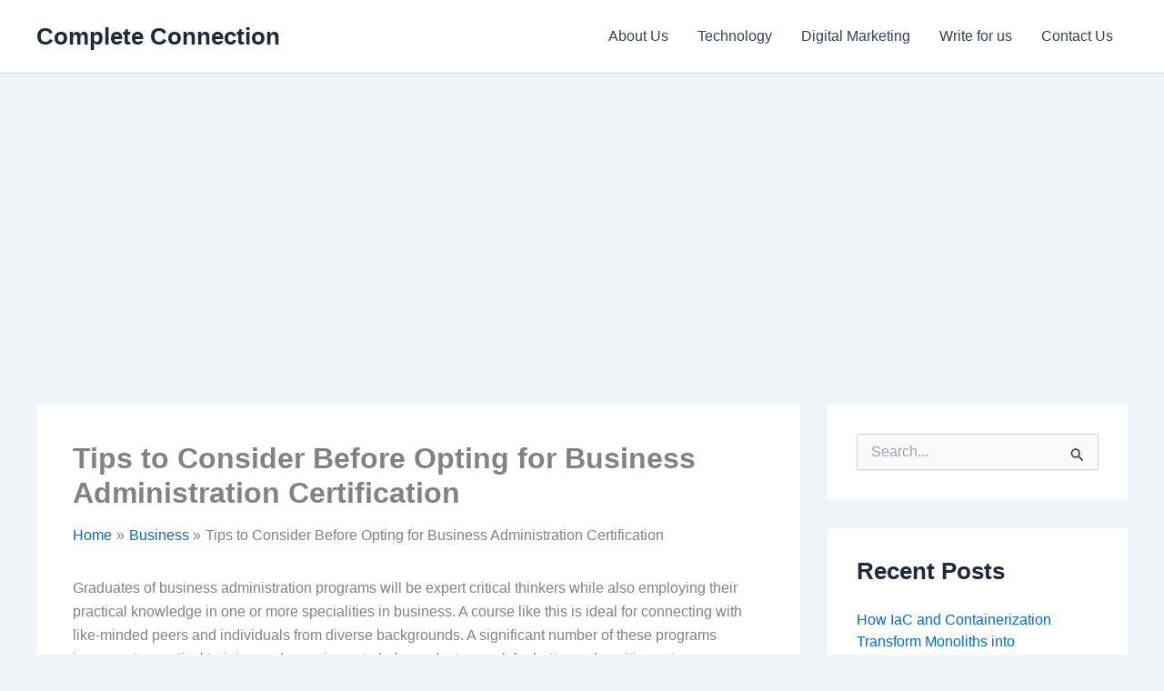

--- FILE ---
content_type: text/html; charset=utf-8
request_url: https://www.google.com/recaptcha/api2/aframe
body_size: 268
content:
<!DOCTYPE HTML><html><head><meta http-equiv="content-type" content="text/html; charset=UTF-8"></head><body><script nonce="y7_vlDmnPWkTuIdRGqAV8w">/** Anti-fraud and anti-abuse applications only. See google.com/recaptcha */ try{var clients={'sodar':'https://pagead2.googlesyndication.com/pagead/sodar?'};window.addEventListener("message",function(a){try{if(a.source===window.parent){var b=JSON.parse(a.data);var c=clients[b['id']];if(c){var d=document.createElement('img');d.src=c+b['params']+'&rc='+(localStorage.getItem("rc::a")?sessionStorage.getItem("rc::b"):"");window.document.body.appendChild(d);sessionStorage.setItem("rc::e",parseInt(sessionStorage.getItem("rc::e")||0)+1);localStorage.setItem("rc::h",'1769060104254');}}}catch(b){}});window.parent.postMessage("_grecaptcha_ready", "*");}catch(b){}</script></body></html>